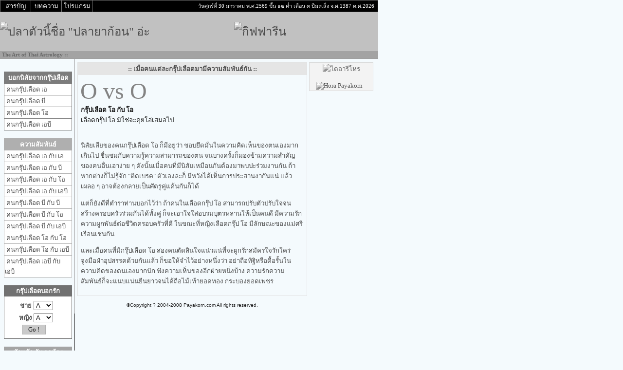

--- FILE ---
content_type: text/html
request_url: https://www.payakorn.com/blood_result.php?btype=2&r1=o&r2=o
body_size: 5050
content:

<!DOCTYPE html PUBLIC "-//W3C//DTD XHTML 1.0 Strict//EN"
     "http://www.w3.org/TR/xhtml1/DTD/xhtml1-strict.dtd">
<html xmlns="http://www.w3.org/1999/xhtml" xml:lang="en" lang="th">
<head>
    <title>..Payakorn.com ....โหราศาสตร์ไทย ออนไลน์....</title>    
	<meta http-equiv="Content-Type" content="text/html; charset=tis-620">
	<meta name="viewport" content="width=device-width, initial-scale=1">
<link rel="SHORTCUT ICON" href="payakorn.ico" />
<link rel="stylesheet" type="text/css" href="stylesheet/bluestyles1.css" />
	<script language="JavaScript">
	<!--
		function openWindow(Url){
			window.open(Url,"opennews","width=660,height=440,scrollbars=1");
		}
		function setBlank(){
			document.applyform.y_email.value = "" ;
		}

		function MM_openBrWindow(theURL,winName,features) { //v2.0
		  window.open(theURL,winName,features);
		}
	//-->
	</script>
</head>
<body>
   <script language="JavaScript">
	<!--
	function MM_showHideLayers() { //v3.0
	  var i,p,v,obj,args=MM_showHideLayers.arguments;
	  for (i=0; i<(args.length-2); i+=3) if ((obj=MM_findObj(args[i]))!=null) { v=args[i+2];
		if (obj.style) { obj=obj.style; v=(v=='show')?'visible':(v='hide')?'hidden':v; }
		obj.visibility=v; }
	}
	function MM_findObj(n, d) { //v4.01
	  var p,i,x;  if(!d) d=document; if((p=n.indexOf("?"))>0&&parent.frames.length) {
		d=parent.frames[n.substring(p+1)].document; n=n.substring(0,p);}
	  if(!(x=d[n])&&d.all) x=d.all[n]; for (i=0;!x&&i<d.forms.length;i++) x=d.forms[i][n];
	  for(i=0;!x&&d.layers&&i<d.layers.length;i++) x=MM_findObj(n,d.layers[i].document);
	  if(!x && d.getElementById) x=d.getElementById(n); return x;
	}
	//-->
</script>

<table width="777" border="0" cellspacing="0" cellpadding="0">
  <tr bgcolor="#797979"> 
    <td>
      <table width="100%" border="0" cellpadding="1" cellspacing="1">
        <tr bgcolor="#000000"> 

          <td width="60"
		onMouseOut="style.backgroundColor='#000000' "
		onMouseOver="MM_showHideLayers('menu_layer2','','hide'), MM_showHideLayers('menu_layer3','','hide'), MM_showHideLayers('menu_layer','','show'); style.backgroundColor='#990000'; style.cursor='hand'" > 
            <div align="center"><a class="me1" href="#" 
			onClick="MM_showHideLayers('menu_layer','','hide')" 
			onMouseOver="MM_showHideLayers('menu_layer2','','hide'),MM_showHideLayers('menu_layer3','','hide'), MM_showHideLayers('menu_layer','','show'); style.Color='#000066'; style.cursor='hand'" ><font color="#FFFFFF">สารบัญ</font></a></div>
          </td>

           <td width="60"
		onMouseOut="style.backgroundColor='#000000' "
		onMouseOver="MM_showHideLayers('menu_layer','','hide'), MM_showHideLayers('menu_layer3','','hide'), MM_showHideLayers('menu_layer2','','show'); style.backgroundColor='#990000'; style.cursor='hand'" > 
            <div align="center"><a class="me1" href="#" 
			onClick="MM_showHideLayers('menu_layer2','','hide')" 
			onMouseOver="MM_showHideLayers('menu_layer','','hide'),MM_showHideLayers('menu_layer3','','hide'), MM_showHideLayers('menu_layer2','','show'); style.Color='#990000'; style.cursor='hand'" ><font color="#FFFFFF">บทความ</font></a></div>
          </td>

		  <td width="60"
		onMouseOut="style.backgroundColor='#000000' "
		onMouseOver="MM_showHideLayers('menu_layer','','hide'), MM_showHideLayers('menu_layer2','','hide'), MM_showHideLayers('menu_layer3','','show'); style.backgroundColor='#990000'; style.cursor='hand'" > 
            <div align="center"><a class="me1" href="#" 
			onClick="MM_showHideLayers('menu_layer3','','hide')" 
			onMouseOver="MM_showHideLayers('menu_layer','','hide'), MM_showHideLayers('menu_layer2','','hide'), MM_showHideLayers('menu_layer3','','show'); style.Color='#000066'; style.cursor='hand'" ><font color="#FFFFFF">โปรแกรม</font></a></div>
          </td>

          <td  
	onMouseOver="MM_showHideLayers('menu_layer','','hide') , MM_showHideLayers('menu_layer2','','hide') , MM_showHideLayers('menu_layer3','','hide') "  > 
            <div align="right"><a class="me1" href="#" onMouseOver="MM_showHideLayers('menu_layer','','hide')" ><font class="smallfont"  color="#FFFFFF"> 
               วันศุกร์ที่ 30 มกราคม พ.ศ.2569&nbsp;ขึ้น ๑๒ ค่ำ เดือน ๓ ปีมะเส็ง จ.ศ.1387  ค.ศ.2026             &nbsp;</font></a></div>
          </td>
        </tr>
      </table>
    </td>
  </tr>
</table>


<div id="menu_layer" style="position:absolute; left:0px; top:18px; width:172px; height:260px; z-index:50; visibility: hidden" > 
  <table width="170" border="0" cellspacing="0" cellpadding="0">
    <tr> 
      <td onmouseover="MM_showHideLayers('menu_layer','','hide')" width="6">&nbsp;</td>
      <td width="139">
        <table width="139" border="0" cellspacing="0" cellpadding="0">
          <tr bgcolor="#0099CC"> 
            <td> 
              <table width='139' border='0' cellspacing='1' bgcolor='#330099' ><tr bgcolor='#F1F1F1'>
<td onclick= 'document.location.href = "index.php" ' onmouseout="style.backgroundColor='#F1F1F1' " onmouseover="style.backgroundColor='#FFCC99'; style.cursor='hand' ; ">&nbsp;<a class='me1' href=index.php  >หน้าแรก</a></td></tr>
<tr bgcolor='#F1F1F1'>
<td onclick= 'document.location.href = "astrostory.php" ' onmouseout="style.backgroundColor='#F1F1F1' " onmouseover="style.backgroundColor='#FFCC99'; style.cursor='hand' ; ">&nbsp;<a class='me1' href=astrostory.php  >คุยเฟื่องเรื่องโหรา</a></td></tr>
<tr bgcolor='#F1F1F1'>
<td onclick= 'document.location.href = "astrocalen.php" ' onmouseout="style.backgroundColor='#F1F1F1' " onmouseover="style.backgroundColor='#FFCC99'; style.cursor='hand' ; ">&nbsp;<a class='me1' href=astrocalen.php  >ปฏิทินโหราศาสตร์</a></td></tr>
<tr bgcolor='#F1F1F1'>
<td onclick= 'document.location.href = "astrolahiri.php" ' onmouseout="style.backgroundColor='#F1F1F1' " onmouseover="style.backgroundColor='#FFCC99'; style.cursor='hand' ; ">&nbsp;<a class='me1' href=astrolahiri.php  >ปฏิทินดาราศาสตร์</a></td></tr>
<tr bgcolor='#F1F1F1'>
<td onclick= 'document.location.href = "lukana.php" ' onmouseout="style.backgroundColor='#F1F1F1' " onmouseover="style.backgroundColor='#FFCC99'; style.cursor='hand' ; ">&nbsp;<a class='me1' href=lukana.php  >ผูกดวง แบบสุริยยาตร์</a></td></tr>
<tr bgcolor='#F1F1F1'>
<td onclick= 'document.location.href = "luk_lahiri.php" ' onmouseout="style.backgroundColor='#F1F1F1' " onmouseover="style.backgroundColor='#FFCC99'; style.cursor='hand' ; ">&nbsp;<a class='me1' href=luk_lahiri.php  >ผูกดวง แบบลาหิรี</a></td></tr>
<tr bgcolor='#F1F1F1'>
<td onclick= 'document.location.href = "favorite.php" ' onmouseout="style.backgroundColor='#F1F1F1' " onmouseover="style.backgroundColor='#FFCC99'; style.cursor='hand' ; ">&nbsp;<a class='me1' href=favorite.php  >เปิดดวงคนดัง</a></td></tr>
<tr bgcolor='#F1F1F1'>
<td onclick= 'document.location.href = "tarot_main.php" ' onmouseout="style.backgroundColor='#F1F1F1' " onmouseover="style.backgroundColor='#FFCC99'; style.cursor='hand' ; ">&nbsp;<a class='me1' href=tarot_main.php  >ไพ่ยิปซี (ทาโรต์)</a></td></tr>
<tr bgcolor='#F1F1F1'>
<td onclick= 'document.location.href = "celtic_main.php" ' onmouseout="style.backgroundColor='#F1F1F1' " onmouseover="style.backgroundColor='#FFCC99'; style.cursor='hand' ; ">&nbsp;<a class='me1' href=celtic_main.php  >ไพ่ทาโรต์ Celtic Cross</a></td></tr>
<tr bgcolor='#F1F1F1'>
<td onclick= 'document.location.href = "blood_main.php" ' onmouseout="style.backgroundColor='#F1F1F1' " onmouseover="style.backgroundColor='#FFCC99'; style.cursor='hand' ; ">&nbsp;<a class='me1' href=blood_main.php  >กรุ๊ปเลือด อ่านคน</a></td></tr>
<tr bgcolor='#F1F1F1'>
<td onclick= 'document.location.href = "webboard.php?sort=2" ' onmouseout="style.backgroundColor='#F1F1F1' " onmouseover="style.backgroundColor='#FFCC99'; style.cursor='hand' ; ">&nbsp;<a class='me1' href=webboard.php?sort=2  >ปุจฉา - วิสัชนา</a></td></tr>
<tr bgcolor='#F1F1F1'>
<td onclick= 'document.location.href = "wb_expert.php" ' onmouseout="style.backgroundColor='#F1F1F1' " onmouseover="style.backgroundColor='#FFCC99'; style.cursor='hand' ; ">&nbsp;<a class='me1' href=wb_expert.php  >ปุจฉา - วิชาการ <img src=new.gif width=28 height=11 border=0></a></td></tr>
<tr bgcolor='#F1F1F1'>
<td onclick= 'document.location.href = "contact_us.php" ' onmouseout="style.backgroundColor='#F1F1F1' " onmouseover="style.backgroundColor='#FFCC99'; style.cursor='hand' ; ">&nbsp;<a class='me1' href=contact_us.php  >ติดต่อเรา</a></td></tr>
<tr bgcolor='#F1F1F1'>
<td onclick= 'document.location.href = "astrolink.php" ' onmouseout="style.backgroundColor='#F1F1F1' " onmouseover="style.backgroundColor='#FFCC99'; style.cursor='hand' ; ">&nbsp;<a class='me1' href=astrolink.php  >รวม Link พยากรณ์</a></td></tr>
<tr bgcolor='#F1F1F1'>
<td onclick= 'window.open("luksmall.php","luksmall","resizable=no,status=no,scrollbars=no,width=300,height=570")' onmouseout="style.backgroundColor='#F1F1F1' " onmouseover="style.backgroundColor='#FFCC99'; style.cursor='hand' ; ">&nbsp;<a class='me1' href= "javascript:MM_openBrWindow('luksmall.php','luksmall','resizable=no,status=no,scrollbars=no,width=300,height=540')"  >ผูกดวงฉบับย่อ </a></td></tr>
<tr bgcolor='#F1F1F1'>
<td onclick= 'window.open("luksmall_lahiri.php","lahiri","resizable=no,status=no,scrollbars=no,width=300,height=570")' onmouseout="style.backgroundColor='#F1F1F1' " onmouseover="style.backgroundColor='#FFCC99'; style.cursor='hand' ; ">&nbsp;<a class='me1' href= "javascript:MM_openBrWindow('luksmall_lahiri.php','lahiri','resizable=no,status=no,scrollbars=no,width=300,height=550')"  >ผูกดวงฉบับย่อ ลาหิรี </a></td></tr>
</table>            </td>
          </tr>
        </table>
      </td>
      <td 
		onmouseover="MM_showHideLayers('menu_layer','','hide')" width="30" >&nbsp;</td>
    </tr>
    <tr> 
      <td
		onmouseover="MM_showHideLayers('menu_layer','','hide')" colspan="3" height="40" >&nbsp;</td>
    </tr>
  </table>
  
</div>

<div id="menu_layer2" style="position:absolute; left:54px; top:18px; width:201px; height:260px; z-index:50; visibility: hidden" > 
  <table width="193" border="0" cellspacing="0" cellpadding="0">
    <tr> 
      <td onmouseover="MM_showHideLayers('menu_layer2','','hide')" width="20">&nbsp;
      </td>
      <td width="139">
        <table width="139" border="0" cellspacing="0" cellpadding="0">
          <tr bgcolor="#0099CC"> 
            <td> 
              <table width='139' border='0' cellspacing='1' bgcolor='#330099' ><tr bgcolor='#F1F1F1'>
<td onclick= 'document.location.href = "read_nation_horo.php" ' onmouseout="style.backgroundColor='#F1F1F1' " onmouseover="style.backgroundColor='#FFCC99'; style.cursor='hand' ">&nbsp;<a class='me1' href=read_nation_horo.php  >บทความจากเนชั่น</a></td></tr>
<tr bgcolor='#F1F1F1'>
<td onclick= 'document.location.href = "read_thaipost_horo.php" ' onmouseout="style.backgroundColor='#F1F1F1' " onmouseover="style.backgroundColor='#FFCC99'; style.cursor='hand' ">&nbsp;<a class='me1' href=read_thaipost_horo.php  >บทความจากไทยโพสต์</a></td></tr>
<tr bgcolor='#F1F1F1'>
<td onclick= 'document.location.href = "read_matichon_horo.php" ' onmouseout="style.backgroundColor='#F1F1F1' " onmouseover="style.backgroundColor='#FFCC99'; style.cursor='hand' ">&nbsp;<a class='me1' href=read_matichon_horo.php  >บทความจากมติชน</a></td></tr>
<tr bgcolor='#F1F1F1'>
<td onclick= 'document.location.href = "keptok.php" ' onmouseout="style.backgroundColor='#F1F1F1' " onmouseover="style.backgroundColor='#FFCC99'; style.cursor='hand' ">&nbsp;<a class='me1' href=keptok.php  >เก็บตกมาฝาก</a></td></tr>
<tr bgcolor='#F1F1F1'>
<td onclick= 'document.location.href = "weblog.php" ' onmouseout="style.backgroundColor='#F1F1F1' " onmouseover="style.backgroundColor='#FFCC99'; style.cursor='hand' ">&nbsp;<a class='me1' href=weblog.php  >Payakorn Blog</a></td></tr>
</table>            </td>
          </tr>
        </table>
      </td>
      <td 
		onmouseover="MM_showHideLayers('menu_layer2','','hide')" width="49" >&nbsp;
      </td>
    </tr>
    <tr> 
      <td
		onmouseover="MM_showHideLayers('menu_layer2','','hide')" colspan="3" height="40" >&nbsp;</td>
    </tr>
  </table>  
</div>

<div id="menu_layer3" style="position:absolute; left:116px; top:18px; width:201px; height:260px; z-index:50; visibility: hidden" > 
  <table width="193" border="0" cellspacing="0" cellpadding="0">
    <tr> 
      <td onmouseover="MM_showHideLayers('menu_layer3','','hide')" width="20">&nbsp;
      </td>
      <td width="139">
        <table width="139" border="0" cellspacing="0" cellpadding="0">
          <tr bgcolor="#0099CC"> 
            <td> 
              <table width='139' border='0' cellspacing='1' bgcolor='#330099' ><tr bgcolor='#F1F1F1'>
<td onclick= 'document.location.href = "seven_input.php" ' onmouseout="style.backgroundColor='#F1F1F1' " onmouseover="style.backgroundColor='#FFCC99'; style.cursor='hand' ">&nbsp;<a class='me1' href=seven_input.php  >	เลข ๗ ตัว ๙ ฐาน</a></td></tr>
<tr bgcolor='#F1F1F1'>
<td onclick= 'document.location.href = "moondate.php" ' onmouseout="style.backgroundColor='#F1F1F1' " onmouseover="style.backgroundColor='#FFCC99'; style.cursor='hand' ">&nbsp;<a class='me1' href=moondate.php  >	ปฏิทินสุริยคติ จันทรคติ</a></td></tr>
<tr bgcolor='#F1F1F1'>
<td onclick= 'document.location.href = "aniversary.php" ' onmouseout="style.backgroundColor='#F1F1F1' " onmouseover="style.backgroundColor='#FFCC99'; style.cursor='hand' ">&nbsp;<a class='me1' href=aniversary.php  > ประกาศสงกรานต์</a></td></tr>
<tr bgcolor='#F1F1F1'>
<td onclick= 'document.location.href = "namemongkol.php" ' onmouseout="style.backgroundColor='#F1F1F1' " onmouseover="style.backgroundColor='#FFCC99'; style.cursor='hand' ">&nbsp;<a class='me1' href=namemongkol.php  >	ชื่อดี..นามมงคล</a></td></tr>
<tr bgcolor='#F1F1F1'>
<td onclick= 'document.location.href = "dream_main.php" ' onmouseout="style.backgroundColor='#F1F1F1' " onmouseover="style.backgroundColor='#FFCC99'; style.cursor='hand' ">&nbsp;<a class='me1' href=dream_main.php  > ทำนายฝัน</a></td></tr>
<tr bgcolor='#F1F1F1'>
<td onclick= 'window.open("sumpustoday.php","sumpus","resizable=no,status=no,scrollbars=yes,width=640,height=570")' onmouseout="style.backgroundColor='#F1F1F1' " onmouseover="style.backgroundColor='#FFCC99'; style.cursor='hand' ">&nbsp;<a class='me1' href= "javascript:MM_openBrWindow('sumpustoday.php','sumpus','resizable=no,status=no,scrollbars=no,width=640,height=570')"  >	สัมผุสดาววันนี้</a></td></tr>
<tr bgcolor='#F1F1F1'>
<td onclick= 'document.location.href = "uranus.php" ' onmouseout="style.backgroundColor='#F1F1F1' " onmouseover="style.backgroundColor='#FFCC99'; style.cursor='hand' ">&nbsp;<a class='me1' href=uranus.php  >	Uranus 2 <img src=new.gif width=28 height=11 border=0></a></td></tr>
</table>            </td>
          </tr>
        </table>
      </td>
      <td 
		onmouseover="MM_showHideLayers('menu_layer3','','hide')" width="49" >&nbsp;
      </td>
    </tr>
    <tr> 
      <td
		onmouseover="MM_showHideLayers('menu_layer3','','hide')" colspan="3" height="40" >&nbsp;</td>
    </tr>
  </table>  
</div>

<div id="header">	
	<table width="100%" border="0" cellspacing="0" cellpadding="0"  height="80">
		<tr>
			<td width="155" align="center" > 
			<a href="index.php"><img src="img/playakorn_b.gif" width="130" height="66" border="0" alt='ปลาตัวนี้ชื่อ "ปลายาก้อน" อ่ะ'></a>
			</td>
			<td width="600" align="center">
			<!-- begin giffarine -->
<a href="https://armdp.makeweb.co/" target="_blank">
<img src="banner/images/ad2-2-468x60.gif" alt="กิฟฟารีน" width="468" height="60" border="0"></a>
<!-- end -->

			</td>
		</tr>
	</table>
</div>
    <div id="breadcrumb">
        <B>The Art of Thai Astrology  ::</B> 
    </div>
	 <div id="page">
    <div id="column1"><br>
		      <table width="140" border="0" cellspacing="1" cellpadding="1" bgcolor="#0099CC">
        <tr> 
          <td>
            <div align="center"><b><font color="#FFFFFF">บอกนิสัยจากกรุ๊ปเลือด</font></b></div>
          </td>
        </tr>
        <tr bgcolor="#FFFFFF"> 
          <td> &nbsp;<a href="blood_result.php?btype=1&btype=1&group=a">คนกรุ๊ปเลือด เอ</a></td>
        </tr>
        <tr bgcolor="#FFFFFF"> 
          <td>&nbsp;<a href="blood_result.php?btype=1&group=b">คนกรุ๊ปเลือด บี</a></td>
        </tr>
        <tr bgcolor="#FFFFFF"> 
          <td> &nbsp;<a href="blood_result.php?btype=1&group=o">คนกรุ๊ปเลือด โอ</a></td>
        </tr>
        <tr bgcolor="#FFFFFF">
          <td> <a href="blood_result.php?btype=1&group=ab">&nbsp;คนกรุ๊ปเลือด เอบี</a></td>
        </tr>
      </table>
      <br>
      <table width="140" border="0" cellspacing="1" cellpadding="1" bgcolor="#FF9999">
        <tr> 
          <td> 
            <div align="center"><b><font color="#FFFFFF">ความสัมพันธ์</font></b></div>
          </td>
        </tr>
        <tr bgcolor="#FFFFFF"> 
          <td> &nbsp;<a href="blood_result.php?btype=2&r1=a&r2=a">คนกรุ๊ปเลือด 
            เอ กับ เอ</a></td>
        </tr>
        <tr bgcolor="#FFFFFF"> 
          <td>&nbsp;<a href="blood_result.php?btype=2&r1=a&r2=b">คนกรุ๊ปเลือด 
            เอ กับ บี</a></td>
        </tr>
        <tr bgcolor="#FFFFFF"> 
          <td> &nbsp;<a href="blood_result.php?btype=2&r1=a&r2=o">คนกรุ๊ปเลือด 
            เอ กับ โอ</a></td>
        </tr>
        <tr bgcolor="#FFFFFF"> 
          <td>&nbsp;<a href="blood_result.php?btype=2&r1=a&r2=ab">คนกรุ๊ปเลือด 
            เอ กับ เอบี</a></td>
        </tr>
        <tr bgcolor="#FFFFFF"> 
          <td>&nbsp;<a href="blood_result.php?btype=2&r1=b&r2=b">คนกรุ๊ปเลือด 
            บี กับ บี</a></td>
        </tr>
        <tr bgcolor="#FFFFFF"> 
          <td>&nbsp;<a href="blood_result.php?btype=2&r1=b&r2=o">คนกรุ๊ปเลือด 
            บี กับ โอ</a></td>
        </tr>
        <tr bgcolor="#FFFFFF"> 
          <td>&nbsp;<a href="blood_result.php?btype=2&r1=b&r2=ab">คนกรุ๊ปเลือด 
            บี กับ เอบี</a></td>
        </tr>
        <tr bgcolor="#FFFFFF"> 
          <td>&nbsp;<a href="blood_result.php?btype=2&r1=o&r2=o">คนกรุ๊ปเลือด 
            โอ กับ โอ</a></td>
        </tr>
        <tr bgcolor="#FFFFFF"> 
          <td>&nbsp;<a href="blood_result.php?btype=2&r1=o&r2=ab">คนกรุ๊ปเลือด 
            โอ กับ เอบี</a></td>
        </tr>
        <tr bgcolor="#FFFFFF"> 
          <td> &nbsp;<a href="blood_result.php?btype=2&r1=ab&r2=ab">คนกรุ๊ปเลือด 
            เอบี กับ เอบี</a></td>
        </tr>
      </table>
      <br>
      
        <table width="140" border="0" cellspacing="1" cellpadding="0"  bgcolor="#009933">
		<form method="post" action="blood_result.php">
          <tr> 
            <td> 
              <div align="center"><b><font color="#FFFFFF">กรุ๊ปเลือดบอกรัก</font></b></div>
            </td>
          </tr>
          <tr bgcolor="#FFFFFF"> 
            <td height="86"> 
              
                
              <table width="87%" border="0" cellspacing="0" cellpadding="2" >
                <tr> 
                    <td width="48%"> 
                      <div align="right"><b>ชาย</b></div>
                    </td>
                    <td width="52%"> 
                      
                    <select name="male">
                      <option value="a" selected>A</option>
                      <option value="b">B</option>
                      <option value="o">O</option>
                      <option value="ab">AB</option>
                    </select>
                    </td>
                  </tr>
                  <tr> 
                    <td width="48%"> 
                      <div align="right"><b>หญิง</b></div>
                    </td>
                    <td width="52%"> 
                      
                    <select name="female">
                      <option value="a" selected>A</option>
                      <option value="b">B</option>
                      <option value="o">O</option>
                      <option value="ab">AB</option>
                    </select>
                    </td>
                  </tr>
                  <tr> 
                    <td colspan="2"> 
                      <div align="center">
					  <input type="hidden" name="btype" value="3">
                        <input type="submit" class="button" name="Submit2" value="  Go !  ">
                      </div>
                    </td>
                  </tr>
                </table>
                
              
            </td>
          </tr>
		  </form>
        </table>
      <br>
      
        <table width="140" border="0" cellspacing="1" cellpadding="0"  bgcolor="#FF9900">
		<form method="post" action="blood_result.php">
          <tr> 
            <td> 
              <div align="center"><b><font color="#FFFFFF">หัวหน้า กับ ลูกน้อง</font></b></div>
            </td>
          </tr>
          <tr bgcolor="#FFFFFF"> 
            <td height="54">
              <table width="87%" border="0" cellspacing="0" cellpadding="4" align="center">
                <tr> 
                  <td width="48%"> 
                    <div align="right"><b>หัวหน้า</b></div>
                  </td>
                  <td width="52%"> 
                    <select name="boss">
                      <option value="a" selected>A</option>
                      <option value="b">B</option>
                      <option value="o">O</option>
                      <option value="ab">AB</option>
                    </select>
                  </td>
                </tr>
                <tr> 
                  <td width="48%"> 
                    <div align="right"><b>ลูกน้อง</b></div>
                  </td>
                  <td width="52%"> 
                    <select name="staff">
                      <option value="a" selected>A</option>
                      <option value="b">B</option>
                      <option value="o">O</option>
                      <option value="ab">AB</option>
                    </select>
                  </td>
                </tr>
                <tr> 
                  <td colspan="2"> 
                    <div align="center"> 
					<input type="hidden" name="btype" value="4">
                      <input type="submit" class="button" name="Submit22" value="  Go !  ">
                    </div>
                  </td>
                </tr>
              </table>
            </td>
          </tr>
		  </form>
        </table>
      <br>
	</div>
					
	
	<div id="column3">
			<div class="banner120r" align=center>
				
<!--  30/07/2567 - 30/11/2567  -->
<div align="center">
<img src="banner120/img/diaryhor_1.jpg" width="125" height="392" border=0 alt="ไดอารีโหร">
</div>


<a href="ad_info.php"><img src="banner120/img/adsize125x125.gif" width="125" height="125" border=0 alt=""></a>
<img src='img/img_seperate.gif' width='5' height='1' border='0'><br>
<!--29/06/2558 - 29/06/2558--->
<a href="https://play.google.com/store/apps/details?id=com.astrologytool.thaiastro" target="_blank"><img src="banner120/img/horapayakorn125.png" width="125" height="125" border=0 alt="Hora Payakorn"></a>
<img src='img/img_seperate.gif' width='5' height='1' border='0'><br>
		</div>
	</div>				
					

        <div id="content">                   
				<div class="newsbox450">	
				<div class="article-title" align="center">      
					 :: เมื่อคนแต่ละกรุ๊ปเลือดมามีความสัมพันธ์กัน ::					</div>
					<div class="newsdetail" align=left>		


			<font size="+4" color="#FF6633" face="Century Gothic, Verdana, Arial Narrow">
                        O vs O                        </font>
        <table width="100%" border="0" cellspacing="0">
  <tr>
    <td><font color="#0000FF"><b>กรุ๊ปเลือด โอ กับ โอ</b><br>
      เลือดกรุ๊ป โอ มิใช่จะคุยโอ่เสมอไป </font></td>
  </tr>
</table>
<br>
<table width="100%" border="0" cellspacing="0">
  <tr>
    <td> 
      <p>นิสัยเสียของคนกรุ๊ปเลือด โอ ก็มีอยู่ว่า ชอบยึดมั่นในความคิดเห็นของตนเองมากเกินไป 
        ชื่นชมกับความรู้ความสามารถของตน จนบางครั้งก็มองข้ามความสำคัญของคนอื่นเอาง่าย 
        ๆ ดังนั้นเมื่อคนที่มีนิสัยเหมือนกันต้องมาพบปะร่วมงานกัน ถ้าหากต่างก็ไม่รู้จัก 
        "ติดเบรค" ตัวเองละก็ มีหวังได้เห็นการประสานงากันแน่ แล้วเผลอ ๆ อาจต้องกลายเป็นศัตรูคู่แค้นกันก็ได้ 
      </p>
      <p>แต่ก็ยังดีที่ตำราท่านบอกไว้ว่า ถ้าคนในเลือดกรุ๊ป โอ สามารถปรับตัวปรับใจจนสร้างครอบครัวร่วมกันได้ทั้งคู่ 
        ก็จะเอาใจใส่อบรมบุตรหลานให้เป็นคนดี มีความรัก ความผูกพันธ์ต่อชีวิตครอบครัวที่ดี 
        ในขณะที่หญิงเลือดกรุ๊ป โอ มีลักษณะของแม่ศรีเรือนเช่นกัน </p>
      <p>และเมื่อคนที่มีกรุ๊ปเลือด โอ สองคนตัดสินใจแน่วแน่ที่จะผูกรักสมัครใจรักใคร่ 
        จูงมือฝ่าอุปสรรคด้วยกันแล้ว ก็ขอให้จำไว้อย่างหนึ่งว่า อย่าถือทิฐิหรือดื้อรั้นในความคิดของตนเองมากนัก 
        ฟังความเห็นของอีกฝ่ายหนึ่งบ้าง ความรักความสัมพันธ์ก็จะแนบแน่นยืนยาวจนได้ถือไม้เท้ายอดทอง 
        กระบองยอดเพชร </p>
      </td>
  </tr>
</table>
<html></html>
					</div>
            </div>

			  
            <div id="footbanner">
				 
 <table width="470" border="0" cellspacing="0" cellpadding="0" align="center">
<tr>
  <td>
	<div align="center">

<table width="100%" border="0" cellspacing="0" cellpadding="0">
  <tr>
	<td>
	<div align="center"><FONT SIZE="-2" face="Verdana, Arial, MS Sans Serif">&copy;Copyright ? 2004-2008 Payakorn.com All rights 
	  reserved. 
	</div>
</td>
  </tr>
</table>
</td>
  </tr>
</table>



            </div>
        </div>
    </div>

	
	
</body>
</html>